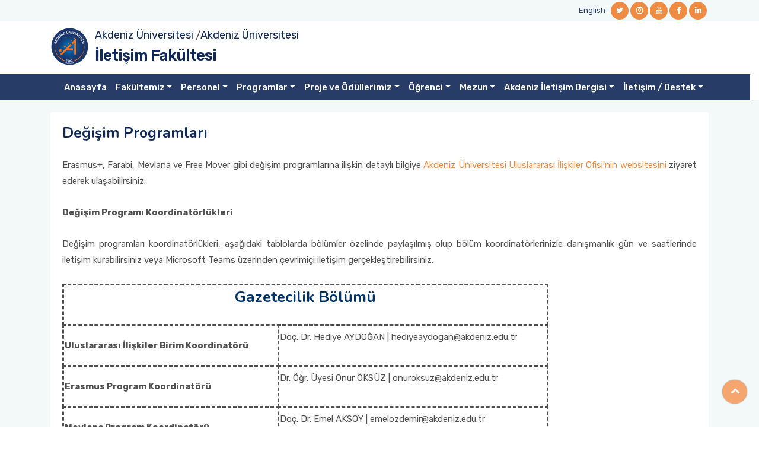

--- FILE ---
content_type: text/html; charset=utf-8
request_url: https://iletisim.akdeniz.edu.tr/tr/degisim_programlari-5926
body_size: 14388
content:


<!DOCTYPE html>
<html lang="tr">
<head>
    <meta charset="utf-8" />
    <meta name="viewport" content="width=device-width, initial-scale=1.0" />
    <title>De&#x11F;i&#x15F;im Programlar&#x131; - &#x130;leti&#x15F;im Fak&#xFC;ltesi</title>
    <!-- favicon -->
    <link rel="shortcut icon" type="image/x-icon" href="/assets/images/favicon.ico">
    <!-- Bootstrap v5.1.3 css -->
    <link rel="stylesheet" type="text/css" href="/assets/css/bootstrap.min.css">
 <!-- font-awesome css -->
    <link rel="stylesheet" type="text/css" href="/assets/css/font-awesome.min.css">
    <!-- owl.carousel css -->
    <link rel="stylesheet" type="text/css" href="/assets/css/owl.carousel.css">
    <link rel="stylesheet" href="/assets/css/owl.carousel.min.css">
    <link rel="stylesheet" href="/assets/css/owl.theme.default.min.css">
    <!-- flaticon css  -->
    <link rel="stylesheet" type="text/css" href="/assets/fonts/flaticon.css">
    <!-- mmenu css  -->
    <link rel="stylesheet" href="/assets/plugins/mmenu/mmenu-light.css">

    
        <link rel="stylesheet" href="/assets/plugins/lightbox/css/lightbox.css">

   
    <!-- style css -->
    <link rel="stylesheet" type="text/css" href="/assets/css/custom.css?v=1.2">
    <script src="/assets/js/jquery.min.js"></script>
</head>
<body class="sub-page">

    <!-- Header Start -->
    <div class="full-header">
        <!--Header Start-->
        <header class="header-wrapper">
            <!-- Topbar Area Start -->
            <div class="topbar">
    <div class="container">
        <div class="row y-middle">
            <div class="col-md-7 text-left">
                
            </div>
            <div class="col-md-5 text-right">
                <ul class="topbar-right">
                    <li>
                            <a href="/en">English</a>
                    </li>

                </ul>
                <ul class="header-social">
                            <li><a href="https://x.com/iletisimakdeniz"><i class="fa fa-twitter"></i></a></li>
                            <li><a href="https://www.instagram.com/akdeniz_iletisim/"><i class="fa fa-instagram"></i></a></li>
                            <li><a href="https://youtube.com/@akdeniziletisim2752"><i class="fa fa-youtube"></i></a></li>
                            <li><a href="https://www.facebook.com/akdeniziletisim"><i class="fa fa-facebook"></i></a></li>
                            <li><a href="https://www.linkedin.com/company/akdeniziletisim/"><i class="fa fa-linkedin"></i></a></li>

                </ul>
            </div>
        </div>
    </div>
</div>
            <!-- Topbar Area End -->
            <!-- Menu Start -->
            


<!-- Menu Start -->
<div class="menu">
    <div class="container">
        <div class="main-logo ">
            <div class="divimg"> <img src="/assets/images/logo-single.png" class="img-responsive"> </div>
            <div class="txtmain">
                <a target="_blank" href="https://www.akdeniz.edu.tr/">Akdeniz &#xDC;niversitesi</a>
/<a href='www,akdeniz.edu.tr'>Akdeniz Üniversitesi</a>                </div>
            <div class="txtdep">
                    <a href="/tr">&#x130;leti&#x15F;im Fak&#xFC;ltesi</a>
            </div>
           
        </div>
        
                
            
                
        
       

    </div>
        <div class="">
            <div class="row navbar-wrapper">
                <div class="container pos-rel">
                    <!--Mobile Menu-->
                    <div class="mobilemenu">
                        <a href="#mmenu"><span></span></a>

                        <nav id="mmenu" class="mmenu">
                            <ul>
                                        <li><a href="/tr" target="_self">Anasayfa</a></li>
                                        <li>
                                            <span>Fak&#xFC;ltemiz</span>
                                            <ul>
                                                        <li>
                                                            <span>Fak&#xFC;lte Tan&#x131;t&#x131;m&#x131;</span>
                                                            <ul>
                                                                        <li><a href="/tr/genel_bilgiler-5874" target="_self">Fak&#xFC;lte Tarih&#xE7;esi</a></li>
                                                                        <li><a href="/tr/misyon_vizyon_ve_degerlerimiz-13227" target="_self">Misyon, Vizyon ve De&#x11F;erlerimiz</a></li>
                                                                        <li><a href="/tr/fakulte_kalite_politikasi-16654" target="_self">Fak&#xFC;lte Kalite Politikas&#x131;</a></li>
                                                                        <li><a href="/tr/fakulte_tanitimi-5875" target="_self">Fak&#xFC;lte Tan&#x131;t&#x131;m Videosu</a></li>
                                                                        <li><a href="http://proje.akdeniz.edu.tr/sanaltur/tur/iletisim19/iletisim19.html" target="_self">Fak&#xFC;lte Sanal Tur</a></li>
                                                                        <li><a href="/tr/akdeniz_universitesi_iletisim_fakultesi_kurumsal_kimlik_kilavuzu-12587" target="_self">Kurumsal Kimlik K&#x131;lavuzu</a></li>
                                                                        <li><a href="/tr/akademik_dilekce_ornekleri-10738" target="_self">Akademik Dilek&#xE7;e &#xD6;rnekleri</a></li>
                                                                        <li><a href="/tr/organizasyon_ve_is_akis_semasi-13393" target="_self">Organizasyon ve &#x130;&#x15F; Ak&#x131;&#x15F; &#x15E;emas&#x131;</a></li>


                                                            </ul>
                                                        </li>
                                                        <li><a href="/tr/dekanlik-5881" target="_self">Fak&#xFC;lte Y&#xF6;netimi</a></li>
                                                        <li>
                                                            <span>Fak&#xFC;lte Kurullar&#x131;</span>
                                                            <ul>
                                                                        <li><a href="/tr/fakulte_yonetim_kurulu-13228" target="_self">Fak&#xFC;lte Y&#xF6;netim Kurulu</a></li>
                                                                        <li><a href="/tr/fakulte_kurulu-13229" target="_self">Fak&#xFC;lte Kurulu</a></li>


                                                            </ul>
                                                        </li>
                                                        <li><a href="/tr/bolum_baskanliklari-5894" target="_self">B&#xF6;l&#xFC;m Ba&#x15F;kanl&#x131;klar&#x131;</a></li>
                                                        <li>
                                                            <span>Komisyonlar ve Kurullar</span>
                                                            <ul>
                                                                        <li>
                                                                            <span>E&#x11F;itim-&#xD6;&#x11F;retim ile &#x130;lgili Komisyonlar</span>
                                                                            <ul>
                                                                                        <li><a href="/tr/egitim_ogretim_koordinasyon_kurulu_eokk-13230" target="_self" >E&#x11F;itim &#xD6;&#x11F;retim Koordinasyon Kurulu (E&#xD6;KK)</a></li>
                                                                                        <li><a href="/tr/olcme_ve_degerlendirme_komisyonu-16425" target="_self" >&#xD6;l&#xE7;me ve De&#x11F;erlendirme Komisyonu</a></li>
                                                                                        <li><a href="/tr/birim_izleme_ve_degerlendirme_komisyonu-15794" target="_self" >Birim &#x130;zleme ve De&#x11F;erlendirme Komisyonu</a></li>
                                                                                        <li><a href="/tr/yataydikey_gecis_komisyonlari-16476" target="_self" >Yatay-Dikey Ge&#xE7;i&#x15F; Komisyonlar&#x131;</a></li>
                                                                                        <li><a href="/tr/staj_komisyonu-16302" target="_self" >Staj Komisyonu</a></li>
                                                                                        <li><a href="/tr/yandalcift_anadal_komisyonu-15786" target="_self" >Yandal-&#xC7;ift Anadal Komisyonu</a></li>
                                                                                        <li><a href="/tr/mezun_komisyonu-7360" target="_self" > Mezun Komisyonu</a></li>
                                                                                        <li><a href="/tr/sosyal_kulturel_etkinlikler_komisyonu-7389" target="_self" >Sosyal K&#xFC;lt&#xFC;rel Etkinlikler Komisyonu</a></li>
                                                                                        <li><a href="/tr/burs_ve_sosyal_hizmetler_komisyonu-13233" target="_self" >Burs ve Sosyal Hizmetler Komisyonu</a></li>
                                                                                        <li><a href="/tr/degisim_programlari_koordinatorlugu-16305" target="_self" >De&#x11F;i&#x15F;im Programlar&#x131; Koordinat&#xF6;rl&#xFC;&#x11F;&#xFC;</a></li>
                                                                                        <li><a href="/tr/uzaktan_egitim_komisyonu-13231" target="_self" >Uzaktan E&#x11F;itim Komisyonu</a></li>
                                                                                        <li><a href="/tr/maddi_hata_komisyonu-7764" target="_self" >Maddi Hata Komisyonu </a></li>
                                                                                        <li><a href="/tr/yaz_okulu_esgudum_kurulu-7562" target="_self" >Yaz Okulu E&#x15F;g&#xFC;d&#xFC;m Kurulu</a></li>


                                                                            </ul>
                                                                        </li>
                                                                        <li>
                                                                            <span>Dan&#x131;&#x15F;ma Kurullar&#x131;</span>
                                                                            <ul>
                                                                                        <li><a href="/tr/fakulte_danisma_kurulu-7714" target="_self" >Fak&#xFC;lte Dan&#x131;&#x15F;ma Kurulu</a></li>
                                                                                        <li><a href="/tr/bolum_danisma_kurullari-7386" target="_self" >B&#xF6;l&#xFC;m Dan&#x131;&#x15F;ma Kurullar&#x131;</a></li>


                                                                            </ul>
                                                                        </li>
                                                                        <li><a href="/tr/kalite_komisyonu-7385" target="_self">Kalite Komisyonu</a></li>
                                                                        <li>
                                                                            <span>Ara&#x15F;t&#x131;rma Geli&#x15F;tirme (AGEK) Komisyonu</span>
                                                                            <ul>
                                                                                        <li><a href="/tr/arastirmagelistirme_komisyonu_agek_uyeleri-7358" target="_self" >AGEK &#xDC;yeleri</a></li>
                                                                                        <li><a href="/tr/agek_yillik_degerlendirme_raporlari-12229" target="_self" >AGEK Y&#x131;ll&#x131;k De&#x11F;erlendirme Raporlar&#x131;</a></li>
                                                                                        <li><a href="/tr/agek_etkinlikler-9830" target="_self" >AGEK Etkinlikler</a></li>
                                                                                        <li><a href="/tr/agek_duyurular-12230" target="_self" >AGEK Duyurular </a></li>


                                                                            </ul>
                                                                        </li>
                                                                        <li><a href="/tr/akademik_tesvik_komisyonu-16523" target="_self">Akademik Te&#x15F;vik Komisyonu</a></li>


                                                            </ul>
                                                        </li>
                                                        <li>
                                                            <span>Etkinliklerimiz</span>
                                                            <ul>
                                                                        <li>
                                                                            <span>Bilimsel Etkinlikler</span>
                                                                            <ul>
                                                                                        <li><a href="/tr/1__icms2014-7099" target="_self" >ICMS 2014</a></li>
                                                                                        <li><a href="/tr/2__ims2016-7100" target="_self" >IMS 2016</a></li>
                                                                                        <li><a href="/tr/3__ims_2018-7118" target="_self" >IMS 2018</a></li>
                                                                                        <li><a href="/tr/4__ims_2022-7119" target="_self" >IMS 2022</a></li>
                                                                                        <li><a href="/tr/5__ims_2024-12663" target="_self" >IMS 2024</a></li>


                                                                            </ul>
                                                                        </li>
                                                                        <li><a href="/tr/sosyal_etkinlikler-13238" target="_self">Sosyal Etkinlikler</a></li>
                                                                        <li><a href="/tr/ogrenci_oryantasyon_etkinlikleri-13239" target="_self">&#xD6;&#x11F;renci Oryantasyon Etkinlikleri</a></li>


                                                            </ul>
                                                        </li>
                                                        <li><a href="/tr/egitimlerimiz-14603" target="_self">E&#x11F;itimlerimiz</a></li>
                                                        <li><a href="/tr/medyada_akdeniz_iletisim-15987" target="_self">Medyada Akdeniz &#x130;leti&#x15F;im</a></li>

                                            </ul>
                                        </li>
                                        <li>
                                            <span>Personel</span>
                                            <ul>
                                                        <li>
                                                            <span>Akademik Personel</span>
                                                            <ul>
                                                                        <li><a href="/tr/halkla_iliskiler_ve_tanitim_bolumu_ogretim_elemanlari-6373" target="_self">Halkla &#x130;li&#x15F;kiler ve Tan&#x131;t&#x131;m B&#xF6;l&#xFC;m&#xFC;</a></li>
                                                                        <li><a href="/tr/gazetecilik_bolumu_ogretim_elemanlari-6370" target="_self">Gazetecilik B&#xF6;l&#xFC;m&#xFC;</a></li>
                                                                        <li><a href="/tr/radyo_televizyon_ve_sinema_bolumu_ogretim_elemanlari-6371" target="_self">Radyo Televizyon ve Sinema B&#xF6;l&#xFC;m&#xFC; </a></li>
                                                                        <li><a href="/tr/reklamcilik&#xA0;bolumu_ogretim_elemanlari-6375" target="_self">Reklamc&#x131;l&#x131;k B&#xF6;l&#xFC;m&#xFC;</a></li>
                                                                        <li><a href="/tr/yeni_medya_ve_iletisim_bolumu_ogretim_elemanlari-13008" target="_self">Yeni Medya ve &#x130;leti&#x15F;im B&#xF6;l&#xFC;m&#xFC;</a></li>


                                                            </ul>
                                                        </li>
                                                        <li><a href="/tr/idari_personel-5913" target="_self">&#x130;dari Personel</a></li>

                                            </ul>
                                        </li>
                                        <li>
                                            <span>Programlar</span>
                                            <ul>
                                                        <li>
                                                            <span>Lisans Programlar&#x131;</span>
                                                            <ul>
                                                                        <li><a href="/tr/halkla_iliskiler_ve_tanitim_bolumu-6372" target="_self">Halkla &#x130;li&#x15F;kiler ve Tan&#x131;t&#x131;m B&#xF6;l&#xFC;m&#xFC;</a></li>
                                                                        <li><a href="/tr/gazetecilik_bolumu-6363" target="_self">Gazetecilik B&#xF6;l&#xFC;m&#xFC;</a></li>
                                                                        <li><a href="/tr/radyo_televizyon_ve_sinema_bolumu-6369" target="_self">Radyo Televizyon ve Sinema B&#xF6;l&#xFC;m&#xFC; (Akredite Program)</a></li>
                                                                        <li><a href="/tr/reklamcilik_bolumu-6374" target="_self">Reklamc&#x131;l&#x131;k B&#xF6;l&#xFC;m&#xFC;</a></li>
                                                                        <li><a href="/tr/yeni_medya_ve_iletisim_bolumu-13009" target="_self">Yeni Medya ve &#x130;leti&#x15F;im B&#xF6;l&#xFC;m&#xFC;</a></li>


                                                            </ul>
                                                        </li>
                                                        <li><a href="/tr/lisansustu_programlari-5921" target="_self">Y&#xFC;ksek Lisans Programlar&#x131;</a></li>
                                                        <li><a href="/tr/doktora-14590" target="_self">Doktora Programlar&#x131;</a></li>

                                            </ul>
                                        </li>
                                        <li>
                                            <span>Proje ve &#xD6;d&#xFC;llerimiz</span>
                                            <ul>
                                                        <li>
                                                            <span>Projelerimiz</span>
                                                            <ul>
                                                                        <li><a href="/tr/yurutulmus_ve_yurutulmekte_olan_bilimsel_projeler-5880" target="_self">Bilimsel Projelerimiz</a></li>
                                                                        <li>
                                                                            <span>Erasmus&#x2B; Projelerimiz</span>
                                                                            <ul>
                                                                                        <li><a href="/tr/gegame_projesi-7122" target="_self" >GEGAME Projesi</a></li>


                                                                            </ul>
                                                                        </li>


                                                            </ul>
                                                        </li>
                                                        <li>
                                                            <span>&#xD6;d&#xFC;llerimiz</span>
                                                            <ul>
                                                                        <li><a href="/tr/oduller-7712" target="_self">&#xD6;&#x11F;rencilerimizin &#xD6;d&#xFC;lleri</a></li>


                                                            </ul>
                                                        </li>

                                            </ul>
                                        </li>
                                        <li>
                                            <span>&#xD6;&#x11F;renci</span>
                                            <ul>
                                                        <li><a href="/tr/akademik_takvim-13038" target="_blank">Akademik Takvim</a></li>
                                                        <li><a href="https://www.mevzuat.gov.tr/mevzuat?MevzuatNo=33792&amp;MevzuatTur=8&amp;MevzuatTertip=5" target="_self">&#xD6;n Lisans ve Lisans E&#x11F;itim-&#xD6;&#x11F;retim ve S&#x131;nav Y&#xF6;netmeli&#x11F;i</a></li>
                                                        <li><a href="/tr/dilekce_ornekleri-6308" target="_self">Dilek&#xE7;e &#xD6;rnekleri</a></li>
                                                        <li><a href="/tr/sinif_danismanliklari-7478" target="_self">S&#x131;n&#x131;f Dan&#x131;&#x15F;manl&#x131;klar&#x131;</a></li>
                                                        <li><a href="/tr/ogrenci_temsilcilikleri-5925" target="_self">&#xD6;&#x11F;renci Temsilcilikleri</a></li>
                                                        <li><a href="/tr/degisim_programlari-5926" target="_self">De&#x11F;i&#x15F;im Programlar&#x131;</a></li>
                                                        <li><a href="/tr/ogrenci_memnuniyet_anketi-13253" target="_self">&#xD6;&#x11F;renci Memnuniyet Anketi</a></li>
                                                        <li><a href="/tr/staj-5932" target="_self">Staj</a></li>
                                                        <li>
                                                            <span>TDK Projeleri </span>
                                                            <ul>
                                                                        <li><a href="/tr/toplumsal_duyarlilik_ve_katki_projeleri_-7211" target="_self">Toplumsal Duyarl&#x131;l&#x131;k ve Katk&#x131; (TDK) Projeleri</a></li>
                                                                        <li><a href="/tr/bolum_koordinatorleri-7210" target="_self">TDK Birim ve B&#xF6;l&#xFC;m Koordinat&#xF6;rleri</a></li>
                                                                        <li><a href="/tr/tdk_projelerinin_hedefleri-7212" target="_self">TDK Projelerinin Hedefleri</a></li>
                                                                        <li><a href="/tr/tdk_projelerinin_amaclari-7213" target="_self">TDK Projelerinin Ama&#xE7;lar&#x131;</a></li>
                                                                        <li><a href="/tr/tdk_projelerinin_ilkeleri-7214" target="_self">TDK Projelerinin &#x130;lkeleri</a></li>
                                                                        <li><a href="/tr/onerilen_proje_alanlari-7215" target="_self">TDK - &#xD6;nerilen Proje Alanlar&#x131;</a></li>
                                                                        <li><a href="/tr/tdk__isbirligi_yapilabilecek_kurumlar_-7216" target="_self">TDK Projeleri - &#x130;&#x15F;birli&#x11F;i Yap&#x131;labilecek Kurumlar </a></li>
                                                                        <li><a href="/tr/tdk__beklenen_sonuc_ve_katkilar-7217" target="_self">TDK Projeleri - Beklenen Sonu&#xE7; ve Katk&#x131;lar</a></li>
                                                                        <li><a href="/tr/tdk_proje_formu-7236" target="_self">TDK Proje Formu</a></li>
                                                                        <li><a href="/tr/gerceklestirilen_toplumsal_destek_projeleri_ve_gorselleri-7219" target="_self">Ger&#xE7;ekle&#x15F;tirilen TDK Projeleri ve G&#xF6;rselleri</a></li>


                                                            </ul>
                                                        </li>
                                                        <li>
                                                            <span>Kariyer Planlama</span>
                                                            <ul>
                                                                        <li><a href="/tr/a_u__kariyer_merkezi-13252" target="_self">A.&#xDC;. Kariyer Merkezi</a></li>
                                                                        <li><a href="/tr/yetenek_kapisi-7560" target="_self">Yetenek Kap&#x131;s&#x131;</a></li>


                                                            </ul>
                                                        </li>
                                                        <li><a href="/tr/akdeniz_iletisim_kutuphanesi-5877" target="_self">Akdeniz &#x130;leti&#x15F;im K&#xFC;t&#xFC;phanesi</a></li>
                                                        <li><a href="/tr/20252026_capyandal_basvurulari_surecleri-16602" target="_blank">Yandal Protokolleri</a></li>
                                                        <li><a href="/tr/yataydikey_gecis_sureci-13391" target="_self">Yatay-Dikey Ge&#xE7;i&#x15F; S&#xFC;reci</a></li>
                                                        <li><a href="/tr/sosyal_transkript_uygulamasi-16198" target="_self">Sosyal Transkript Uygulamas&#x131;</a></li>

                                            </ul>
                                        </li>
                                        <li>
                                            <span>Mezun</span>
                                            <ul>
                                                        <li><a href="/tr/mezun_bilgi_sistemi-13246" target="_self">Mezun Bilgi Sistemi</a></li>
                                                        <li><a href="/tr/mezun_takip_anketi-13247" target="_self">Mezun Takip Anketi</a></li>
                                                        <li><a href="/tr/mezun_adayi_bilgi_formu-13248" target="_self">Mezun Aday&#x131; Bilgi Formu</a></li>
                                                        <li>
                                                            <span>Mezunlar&#x131;m&#x131;z</span>
                                                            <ul>
                                                                        <li><a href="/tr/lisans_mezunlarimiz-13249" target="_self">Lisans Mezunlar&#x131;m&#x131;z</a></li>
                                                                        <li>
                                                                            <span>Lisans&#xFC;st&#xFC; Mezunlar&#x131;m&#x131;z</span>
                                                                            <ul>
                                                                                        <li><a href="/tr/gazetecilik_anabilim_dali_lisansustu_mezunlarimiz-14574" target="_self" >Gazetecilik ABD Mezunlar&#x131;m&#x131;z</a></li>
                                                                                        <li><a href="/tr/halkla_iliskiler_ve_tanitim_anabilim_dali_lisansustu_mezunlarimiz-14575" target="_self" >Halkla &#x130;li&#x15F;kiler ve Tan&#x131;t&#x131;m ABD Mezunlar&#x131;m&#x131;z</a></li>
                                                                                        <li><a href="/tr/iletisim_anabilim_dali_lisansustu_mezunlarimiz-14576" target="_self" >&#x130;leti&#x15F;im ABD Mezunlar&#x131;m&#x131;z</a></li>
                                                                                        <li><a href="/tr/radyo_tv_ve_sinema_anabilim_dali_lisansustu_mezunlarimiz-14577" target="_self" >Radyo, TV ve Sinema ABD Mezunlar&#x131;m&#x131;z</a></li>


                                                                            </ul>
                                                                        </li>


                                                            </ul>
                                                        </li>
                                                        <li><a href="/tr/mezunogrenci_bulusmalari-13250" target="_self">Mezun-&#xD6;&#x11F;renci Bulu&#x15F;malar&#x131;</a></li>

                                            </ul>
                                        </li>
                                        <li>
                                            <span>Akdeniz &#x130;leti&#x15F;im Dergisi</span>
                                            <ul>
                                                        <li><a href="https://dergipark.org.tr/tr/pub/akil" target="_self">Akdeniz &#xDC;niversitesi &#x130;leti&#x15F;im Fak&#xFC;ltesi Dergisi</a></li>
                                                        <li><a href="/tr/dergi_arsivi-5898" target="_self">Dergi Ar&#x15F;ivi</a></li>

                                            </ul>
                                        </li>
                                        <li>
                                            <span>&#x130;leti&#x15F;im / Destek</span>
                                            <ul>
                                                        <li><a href="/tr/iletisim_bilgileri-5934" target="_self">&#x130;leti&#x15F;im Bilgileri</a></li>
                                                        <li><a href="https://iletisim.akdeniz.edu.tr/tr/iletisimformu" target="_self">Talep, &#x15E;ikayet, &#xD6;neri Formu</a></li>
                                                        <li><a href="https://docs.google.com/forms/d/e/1FAIpQLScASohreEfveV6M8OyEXLacrkSz4ehr__ZwcTilopvWyeD2EQ/viewform?vc=0&amp;c=0&amp;w=1&amp;flr=0" target="_self">Akdeniz &#xDC;niversitesi Mezunlar&#x131; Anketi</a></li>
                                                        <li><a href="https://docs.google.com/forms/d/e/1FAIpQLSeff7zsoFZrLZEaSfmHe49bGiJa2UzfnuH7usvcZkSRKevJ-w/viewform?vc=0&amp;c=0&amp;w=1&amp;flr=0" target="_self">&#xD6;&#x11F;renci Memnuniyet Anketi</a></li>

                                            </ul>
                                        </li>
                            </ul>
                        </nav>
                    </div>
                    <!--END Mobile Menu-->



                    <nav class="navbar navbar-expand-lg navbar-dark main-nav ">
                        <div class="container-fluid">

                            <button class="navbar-toggler collapsed" type="button" data-toggle="collapse" data-target="#navbar-content">
                                <div class="hamburger-toggle">
                                    <div class="hamburger">
                                        <span></span>
                                        <span></span>
                                        <span></span>
                                    </div>
                                </div>
                            </button>
                            <div class="collapse navbar-collapse" id="navbar-content">
                                <ul class="navbar-nav mr-auto mb-2 mb-lg-0 navmain">
                                            <li class="nav-item">
                                                <a class="nav-link active" aria-current="page" href="/tr" target="_self">Anasayfa</a>
                                            </li>
                                            <li class="nav-item dropdown">
                                                <a class="nav-link dropdown-toggle" href="#" data-toggle="dropdown" aria-expanded="false">Fak&#xFC;ltemiz</a>
                                                <ul class="dropdown-menu shadow">
                                                            <li class="dropdown-submenu">
                                                                <a href="#" class="dropdown-item dropdown-toggle" data-toggle="dropdown" aria-haspopup="true" aria-expanded="false">Fak&#xFC;lte Tan&#x131;t&#x131;m&#x131;</a>
                                                                <ul class="dropdown-menu shadow">
                                                                            <li><a class="dropdown-item" href="/tr/genel_bilgiler-5874"  target="_self"> Fak&#xFC;lte Tarih&#xE7;esi</a></li>
                                                                            <li><a class="dropdown-item" href="/tr/misyon_vizyon_ve_degerlerimiz-13227"  target="_self"> Misyon, Vizyon ve De&#x11F;erlerimiz</a></li>
                                                                            <li><a class="dropdown-item" href="/tr/fakulte_kalite_politikasi-16654"  target="_self"> Fak&#xFC;lte Kalite Politikas&#x131;</a></li>
                                                                            <li><a class="dropdown-item" href="/tr/fakulte_tanitimi-5875"  target="_self"> Fak&#xFC;lte Tan&#x131;t&#x131;m Videosu</a></li>
                                                                            <li><a class="dropdown-item" href="http://proje.akdeniz.edu.tr/sanaltur/tur/iletisim19/iletisim19.html"  target="_self"> Fak&#xFC;lte Sanal Tur</a></li>
                                                                            <li><a class="dropdown-item" href="/tr/akdeniz_universitesi_iletisim_fakultesi_kurumsal_kimlik_kilavuzu-12587"  target="_self"> Kurumsal Kimlik K&#x131;lavuzu</a></li>
                                                                            <li><a class="dropdown-item" href="/tr/akademik_dilekce_ornekleri-10738"  target="_self"> Akademik Dilek&#xE7;e &#xD6;rnekleri</a></li>
                                                                            <li><a class="dropdown-item" href="/tr/organizasyon_ve_is_akis_semasi-13393"  target="_self"> Organizasyon ve &#x130;&#x15F; Ak&#x131;&#x15F; &#x15E;emas&#x131;</a></li>




                                                                </ul>
                                                            </li>
                                                            <li><a class="dropdown-item" href="/tr/dekanlik-5881" target="_self">Fak&#xFC;lte Y&#xF6;netimi</a></li>
                                                            <li class="dropdown-submenu">
                                                                <a href="#" class="dropdown-item dropdown-toggle" data-toggle="dropdown" aria-haspopup="true" aria-expanded="false">Fak&#xFC;lte Kurullar&#x131;</a>
                                                                <ul class="dropdown-menu shadow">
                                                                            <li><a class="dropdown-item" href="/tr/fakulte_yonetim_kurulu-13228"  target="_self"> Fak&#xFC;lte Y&#xF6;netim Kurulu</a></li>
                                                                            <li><a class="dropdown-item" href="/tr/fakulte_kurulu-13229"  target="_self"> Fak&#xFC;lte Kurulu</a></li>




                                                                </ul>
                                                            </li>
                                                            <li><a class="dropdown-item" href="/tr/bolum_baskanliklari-5894" target="_self">B&#xF6;l&#xFC;m Ba&#x15F;kanl&#x131;klar&#x131;</a></li>
                                                            <li class="dropdown-submenu">
                                                                <a href="#" class="dropdown-item dropdown-toggle" data-toggle="dropdown" aria-haspopup="true" aria-expanded="false">Komisyonlar ve Kurullar</a>
                                                                <ul class="dropdown-menu shadow">
                                                                            <li class="dropdown-submenu">
                                                                                <a href="#" class="dropdown-item dropdown-toggle" data-toggle="dropdown" aria-expanded="false">E&#x11F;itim-&#xD6;&#x11F;retim ile &#x130;lgili Komisyonlar</a>
                                                                                <ul class="dropdown-menu dropdown-submenu shadow">
                                                                                        <li><a class="dropdown-item" href="/tr/egitim_ogretim_koordinasyon_kurulu_eokk-13230" target="_self">E&#x11F;itim &#xD6;&#x11F;retim Koordinasyon Kurulu (E&#xD6;KK)</a></li>
                                                                                        <li><a class="dropdown-item" href="/tr/olcme_ve_degerlendirme_komisyonu-16425" target="_self">&#xD6;l&#xE7;me ve De&#x11F;erlendirme Komisyonu</a></li>
                                                                                        <li><a class="dropdown-item" href="/tr/birim_izleme_ve_degerlendirme_komisyonu-15794" target="_self">Birim &#x130;zleme ve De&#x11F;erlendirme Komisyonu</a></li>
                                                                                        <li><a class="dropdown-item" href="/tr/yataydikey_gecis_komisyonlari-16476" target="_self">Yatay-Dikey Ge&#xE7;i&#x15F; Komisyonlar&#x131;</a></li>
                                                                                        <li><a class="dropdown-item" href="/tr/staj_komisyonu-16302" target="_self">Staj Komisyonu</a></li>
                                                                                        <li><a class="dropdown-item" href="/tr/yandalcift_anadal_komisyonu-15786" target="_self">Yandal-&#xC7;ift Anadal Komisyonu</a></li>
                                                                                        <li><a class="dropdown-item" href="/tr/mezun_komisyonu-7360" target="_self"> Mezun Komisyonu</a></li>
                                                                                        <li><a class="dropdown-item" href="/tr/sosyal_kulturel_etkinlikler_komisyonu-7389" target="_self">Sosyal K&#xFC;lt&#xFC;rel Etkinlikler Komisyonu</a></li>
                                                                                        <li><a class="dropdown-item" href="/tr/burs_ve_sosyal_hizmetler_komisyonu-13233" target="_self">Burs ve Sosyal Hizmetler Komisyonu</a></li>
                                                                                        <li><a class="dropdown-item" href="/tr/degisim_programlari_koordinatorlugu-16305" target="_self">De&#x11F;i&#x15F;im Programlar&#x131; Koordinat&#xF6;rl&#xFC;&#x11F;&#xFC;</a></li>
                                                                                        <li><a class="dropdown-item" href="/tr/uzaktan_egitim_komisyonu-13231" target="_self">Uzaktan E&#x11F;itim Komisyonu</a></li>
                                                                                        <li><a class="dropdown-item" href="/tr/maddi_hata_komisyonu-7764" target="_self">Maddi Hata Komisyonu </a></li>
                                                                                        <li><a class="dropdown-item" href="/tr/yaz_okulu_esgudum_kurulu-7562" target="_self">Yaz Okulu E&#x15F;g&#xFC;d&#xFC;m Kurulu</a></li>
                                                                                </ul>
                                                                            </li>
                                                                            <li class="dropdown-submenu">
                                                                                <a href="#" class="dropdown-item dropdown-toggle" data-toggle="dropdown" aria-expanded="false">Dan&#x131;&#x15F;ma Kurullar&#x131;</a>
                                                                                <ul class="dropdown-menu dropdown-submenu shadow">
                                                                                        <li><a class="dropdown-item" href="/tr/fakulte_danisma_kurulu-7714" target="_self">Fak&#xFC;lte Dan&#x131;&#x15F;ma Kurulu</a></li>
                                                                                        <li><a class="dropdown-item" href="/tr/bolum_danisma_kurullari-7386" target="_self">B&#xF6;l&#xFC;m Dan&#x131;&#x15F;ma Kurullar&#x131;</a></li>
                                                                                </ul>
                                                                            </li>
                                                                            <li><a class="dropdown-item" href="/tr/kalite_komisyonu-7385"  target="_self"> Kalite Komisyonu</a></li>
                                                                            <li class="dropdown-submenu">
                                                                                <a href="#" class="dropdown-item dropdown-toggle" data-toggle="dropdown" aria-expanded="false">Ara&#x15F;t&#x131;rma Geli&#x15F;tirme (AGEK) Komisyonu</a>
                                                                                <ul class="dropdown-menu dropdown-submenu shadow">
                                                                                        <li><a class="dropdown-item" href="/tr/arastirmagelistirme_komisyonu_agek_uyeleri-7358" target="_self">AGEK &#xDC;yeleri</a></li>
                                                                                        <li><a class="dropdown-item" href="/tr/agek_yillik_degerlendirme_raporlari-12229" target="_self">AGEK Y&#x131;ll&#x131;k De&#x11F;erlendirme Raporlar&#x131;</a></li>
                                                                                        <li><a class="dropdown-item" href="/tr/agek_etkinlikler-9830" target="_self">AGEK Etkinlikler</a></li>
                                                                                        <li><a class="dropdown-item" href="/tr/agek_duyurular-12230" target="_self">AGEK Duyurular </a></li>
                                                                                </ul>
                                                                            </li>
                                                                            <li><a class="dropdown-item" href="/tr/akademik_tesvik_komisyonu-16523"  target="_self"> Akademik Te&#x15F;vik Komisyonu</a></li>




                                                                </ul>
                                                            </li>
                                                            <li class="dropdown-submenu">
                                                                <a href="#" class="dropdown-item dropdown-toggle" data-toggle="dropdown" aria-haspopup="true" aria-expanded="false">Etkinliklerimiz</a>
                                                                <ul class="dropdown-menu shadow">
                                                                            <li class="dropdown-submenu">
                                                                                <a href="#" class="dropdown-item dropdown-toggle" data-toggle="dropdown" aria-expanded="false">Bilimsel Etkinlikler</a>
                                                                                <ul class="dropdown-menu dropdown-submenu shadow">
                                                                                        <li><a class="dropdown-item" href="/tr/1__icms2014-7099" target="_self">ICMS 2014</a></li>
                                                                                        <li><a class="dropdown-item" href="/tr/2__ims2016-7100" target="_self">IMS 2016</a></li>
                                                                                        <li><a class="dropdown-item" href="/tr/3__ims_2018-7118" target="_self">IMS 2018</a></li>
                                                                                        <li><a class="dropdown-item" href="/tr/4__ims_2022-7119" target="_self">IMS 2022</a></li>
                                                                                        <li><a class="dropdown-item" href="/tr/5__ims_2024-12663" target="_self">IMS 2024</a></li>
                                                                                </ul>
                                                                            </li>
                                                                            <li><a class="dropdown-item" href="/tr/sosyal_etkinlikler-13238"  target="_self"> Sosyal Etkinlikler</a></li>
                                                                            <li><a class="dropdown-item" href="/tr/ogrenci_oryantasyon_etkinlikleri-13239"  target="_self"> &#xD6;&#x11F;renci Oryantasyon Etkinlikleri</a></li>




                                                                </ul>
                                                            </li>
                                                            <li><a class="dropdown-item" href="/tr/egitimlerimiz-14603" target="_self">E&#x11F;itimlerimiz</a></li>
                                                            <li><a class="dropdown-item" href="/tr/medyada_akdeniz_iletisim-15987" target="_self">Medyada Akdeniz &#x130;leti&#x15F;im</a></li>
                                                </ul>
                                            </li>
                                            <li class="nav-item dropdown">
                                                <a class="nav-link dropdown-toggle" href="#" data-toggle="dropdown" aria-expanded="false">Personel</a>
                                                <ul class="dropdown-menu shadow">
                                                            <li class="dropdown-submenu">
                                                                <a href="#" class="dropdown-item dropdown-toggle" data-toggle="dropdown" aria-haspopup="true" aria-expanded="false">Akademik Personel</a>
                                                                <ul class="dropdown-menu shadow">
                                                                            <li><a class="dropdown-item" href="/tr/halkla_iliskiler_ve_tanitim_bolumu_ogretim_elemanlari-6373"  target="_self"> Halkla &#x130;li&#x15F;kiler ve Tan&#x131;t&#x131;m B&#xF6;l&#xFC;m&#xFC;</a></li>
                                                                            <li><a class="dropdown-item" href="/tr/gazetecilik_bolumu_ogretim_elemanlari-6370"  target="_self"> Gazetecilik B&#xF6;l&#xFC;m&#xFC;</a></li>
                                                                            <li><a class="dropdown-item" href="/tr/radyo_televizyon_ve_sinema_bolumu_ogretim_elemanlari-6371"  target="_self"> Radyo Televizyon ve Sinema B&#xF6;l&#xFC;m&#xFC; </a></li>
                                                                            <li><a class="dropdown-item" href="/tr/reklamcilik&#xA0;bolumu_ogretim_elemanlari-6375"  target="_self"> Reklamc&#x131;l&#x131;k B&#xF6;l&#xFC;m&#xFC;</a></li>
                                                                            <li><a class="dropdown-item" href="/tr/yeni_medya_ve_iletisim_bolumu_ogretim_elemanlari-13008"  target="_self"> Yeni Medya ve &#x130;leti&#x15F;im B&#xF6;l&#xFC;m&#xFC;</a></li>




                                                                </ul>
                                                            </li>
                                                            <li><a class="dropdown-item" href="/tr/idari_personel-5913" target="_self">&#x130;dari Personel</a></li>
                                                </ul>
                                            </li>
                                            <li class="nav-item dropdown">
                                                <a class="nav-link dropdown-toggle" href="#" data-toggle="dropdown" aria-expanded="false">Programlar</a>
                                                <ul class="dropdown-menu shadow">
                                                            <li class="dropdown-submenu">
                                                                <a href="#" class="dropdown-item dropdown-toggle" data-toggle="dropdown" aria-haspopup="true" aria-expanded="false">Lisans Programlar&#x131;</a>
                                                                <ul class="dropdown-menu shadow">
                                                                            <li><a class="dropdown-item" href="/tr/halkla_iliskiler_ve_tanitim_bolumu-6372"  target="_self"> Halkla &#x130;li&#x15F;kiler ve Tan&#x131;t&#x131;m B&#xF6;l&#xFC;m&#xFC;</a></li>
                                                                            <li><a class="dropdown-item" href="/tr/gazetecilik_bolumu-6363"  target="_self"> Gazetecilik B&#xF6;l&#xFC;m&#xFC;</a></li>
                                                                            <li><a class="dropdown-item" href="/tr/radyo_televizyon_ve_sinema_bolumu-6369"  target="_self"> Radyo Televizyon ve Sinema B&#xF6;l&#xFC;m&#xFC; (Akredite Program)</a></li>
                                                                            <li><a class="dropdown-item" href="/tr/reklamcilik_bolumu-6374"  target="_self"> Reklamc&#x131;l&#x131;k B&#xF6;l&#xFC;m&#xFC;</a></li>
                                                                            <li><a class="dropdown-item" href="/tr/yeni_medya_ve_iletisim_bolumu-13009"  target="_self"> Yeni Medya ve &#x130;leti&#x15F;im B&#xF6;l&#xFC;m&#xFC;</a></li>




                                                                </ul>
                                                            </li>
                                                            <li><a class="dropdown-item" href="/tr/lisansustu_programlari-5921" target="_self">Y&#xFC;ksek Lisans Programlar&#x131;</a></li>
                                                            <li><a class="dropdown-item" href="/tr/doktora-14590" target="_self">Doktora Programlar&#x131;</a></li>
                                                </ul>
                                            </li>
                                            <li class="nav-item dropdown">
                                                <a class="nav-link dropdown-toggle" href="#" data-toggle="dropdown" aria-expanded="false">Proje ve &#xD6;d&#xFC;llerimiz</a>
                                                <ul class="dropdown-menu shadow">
                                                            <li class="dropdown-submenu">
                                                                <a href="#" class="dropdown-item dropdown-toggle" data-toggle="dropdown" aria-haspopup="true" aria-expanded="false">Projelerimiz</a>
                                                                <ul class="dropdown-menu shadow">
                                                                            <li><a class="dropdown-item" href="/tr/yurutulmus_ve_yurutulmekte_olan_bilimsel_projeler-5880"  target="_self"> Bilimsel Projelerimiz</a></li>
                                                                            <li class="dropdown-submenu">
                                                                                <a href="#" class="dropdown-item dropdown-toggle" data-toggle="dropdown" aria-expanded="false">Erasmus&#x2B; Projelerimiz</a>
                                                                                <ul class="dropdown-menu dropdown-submenu shadow">
                                                                                        <li><a class="dropdown-item" href="/tr/gegame_projesi-7122" target="_self">GEGAME Projesi</a></li>
                                                                                </ul>
                                                                            </li>




                                                                </ul>
                                                            </li>
                                                            <li class="dropdown-submenu">
                                                                <a href="#" class="dropdown-item dropdown-toggle" data-toggle="dropdown" aria-haspopup="true" aria-expanded="false">&#xD6;d&#xFC;llerimiz</a>
                                                                <ul class="dropdown-menu shadow">
                                                                            <li><a class="dropdown-item" href="/tr/oduller-7712"  target="_self"> &#xD6;&#x11F;rencilerimizin &#xD6;d&#xFC;lleri</a></li>




                                                                </ul>
                                                            </li>
                                                </ul>
                                            </li>
                                            <li class="nav-item dropdown">
                                                <a class="nav-link dropdown-toggle" href="#" data-toggle="dropdown" aria-expanded="false">&#xD6;&#x11F;renci</a>
                                                <ul class="dropdown-menu shadow">
                                                            <li><a class="dropdown-item" href="/tr/akademik_takvim-13038" target="_blank">Akademik Takvim</a></li>
                                                            <li><a class="dropdown-item" href="https://www.mevzuat.gov.tr/mevzuat?MevzuatNo=33792&amp;MevzuatTur=8&amp;MevzuatTertip=5" target="_self">&#xD6;n Lisans ve Lisans E&#x11F;itim-&#xD6;&#x11F;retim ve S&#x131;nav Y&#xF6;netmeli&#x11F;i</a></li>
                                                            <li><a class="dropdown-item" href="/tr/dilekce_ornekleri-6308" target="_self">Dilek&#xE7;e &#xD6;rnekleri</a></li>
                                                            <li><a class="dropdown-item" href="/tr/sinif_danismanliklari-7478" target="_self">S&#x131;n&#x131;f Dan&#x131;&#x15F;manl&#x131;klar&#x131;</a></li>
                                                            <li><a class="dropdown-item" href="/tr/ogrenci_temsilcilikleri-5925" target="_self">&#xD6;&#x11F;renci Temsilcilikleri</a></li>
                                                            <li><a class="dropdown-item" href="/tr/degisim_programlari-5926" target="_self">De&#x11F;i&#x15F;im Programlar&#x131;</a></li>
                                                            <li><a class="dropdown-item" href="/tr/ogrenci_memnuniyet_anketi-13253" target="_self">&#xD6;&#x11F;renci Memnuniyet Anketi</a></li>
                                                            <li><a class="dropdown-item" href="/tr/staj-5932" target="_self">Staj</a></li>
                                                            <li class="dropdown-submenu">
                                                                <a href="#" class="dropdown-item dropdown-toggle" data-toggle="dropdown" aria-haspopup="true" aria-expanded="false">TDK Projeleri </a>
                                                                <ul class="dropdown-menu shadow">
                                                                            <li><a class="dropdown-item" href="/tr/toplumsal_duyarlilik_ve_katki_projeleri_-7211"  target="_self"> Toplumsal Duyarl&#x131;l&#x131;k ve Katk&#x131; (TDK) Projeleri</a></li>
                                                                            <li><a class="dropdown-item" href="/tr/bolum_koordinatorleri-7210"  target="_self"> TDK Birim ve B&#xF6;l&#xFC;m Koordinat&#xF6;rleri</a></li>
                                                                            <li><a class="dropdown-item" href="/tr/tdk_projelerinin_hedefleri-7212"  target="_self"> TDK Projelerinin Hedefleri</a></li>
                                                                            <li><a class="dropdown-item" href="/tr/tdk_projelerinin_amaclari-7213"  target="_self"> TDK Projelerinin Ama&#xE7;lar&#x131;</a></li>
                                                                            <li><a class="dropdown-item" href="/tr/tdk_projelerinin_ilkeleri-7214"  target="_self"> TDK Projelerinin &#x130;lkeleri</a></li>
                                                                            <li><a class="dropdown-item" href="/tr/onerilen_proje_alanlari-7215"  target="_self"> TDK - &#xD6;nerilen Proje Alanlar&#x131;</a></li>
                                                                            <li><a class="dropdown-item" href="/tr/tdk__isbirligi_yapilabilecek_kurumlar_-7216"  target="_self"> TDK Projeleri - &#x130;&#x15F;birli&#x11F;i Yap&#x131;labilecek Kurumlar </a></li>
                                                                            <li><a class="dropdown-item" href="/tr/tdk__beklenen_sonuc_ve_katkilar-7217"  target="_self"> TDK Projeleri - Beklenen Sonu&#xE7; ve Katk&#x131;lar</a></li>
                                                                            <li><a class="dropdown-item" href="/tr/tdk_proje_formu-7236"  target="_self"> TDK Proje Formu</a></li>
                                                                            <li><a class="dropdown-item" href="/tr/gerceklestirilen_toplumsal_destek_projeleri_ve_gorselleri-7219"  target="_self"> Ger&#xE7;ekle&#x15F;tirilen TDK Projeleri ve G&#xF6;rselleri</a></li>




                                                                </ul>
                                                            </li>
                                                            <li class="dropdown-submenu">
                                                                <a href="#" class="dropdown-item dropdown-toggle" data-toggle="dropdown" aria-haspopup="true" aria-expanded="false">Kariyer Planlama</a>
                                                                <ul class="dropdown-menu shadow">
                                                                            <li><a class="dropdown-item" href="/tr/a_u__kariyer_merkezi-13252"  target="_self"> A.&#xDC;. Kariyer Merkezi</a></li>
                                                                            <li><a class="dropdown-item" href="/tr/yetenek_kapisi-7560"  target="_self"> Yetenek Kap&#x131;s&#x131;</a></li>




                                                                </ul>
                                                            </li>
                                                            <li><a class="dropdown-item" href="/tr/akdeniz_iletisim_kutuphanesi-5877" target="_self">Akdeniz &#x130;leti&#x15F;im K&#xFC;t&#xFC;phanesi</a></li>
                                                            <li><a class="dropdown-item" href="/tr/20252026_capyandal_basvurulari_surecleri-16602" target="_blank">Yandal Protokolleri</a></li>
                                                            <li><a class="dropdown-item" href="/tr/yataydikey_gecis_sureci-13391" target="_self">Yatay-Dikey Ge&#xE7;i&#x15F; S&#xFC;reci</a></li>
                                                            <li><a class="dropdown-item" href="/tr/sosyal_transkript_uygulamasi-16198" target="_self">Sosyal Transkript Uygulamas&#x131;</a></li>
                                                </ul>
                                            </li>
                                            <li class="nav-item dropdown">
                                                <a class="nav-link dropdown-toggle" href="#" data-toggle="dropdown" aria-expanded="false">Mezun</a>
                                                <ul class="dropdown-menu shadow">
                                                            <li><a class="dropdown-item" href="/tr/mezun_bilgi_sistemi-13246" target="_self">Mezun Bilgi Sistemi</a></li>
                                                            <li><a class="dropdown-item" href="/tr/mezun_takip_anketi-13247" target="_self">Mezun Takip Anketi</a></li>
                                                            <li><a class="dropdown-item" href="/tr/mezun_adayi_bilgi_formu-13248" target="_self">Mezun Aday&#x131; Bilgi Formu</a></li>
                                                            <li class="dropdown-submenu">
                                                                <a href="#" class="dropdown-item dropdown-toggle" data-toggle="dropdown" aria-haspopup="true" aria-expanded="false">Mezunlar&#x131;m&#x131;z</a>
                                                                <ul class="dropdown-menu shadow">
                                                                            <li><a class="dropdown-item" href="/tr/lisans_mezunlarimiz-13249"  target="_self"> Lisans Mezunlar&#x131;m&#x131;z</a></li>
                                                                            <li class="dropdown-submenu">
                                                                                <a href="#" class="dropdown-item dropdown-toggle" data-toggle="dropdown" aria-expanded="false">Lisans&#xFC;st&#xFC; Mezunlar&#x131;m&#x131;z</a>
                                                                                <ul class="dropdown-menu dropdown-submenu shadow">
                                                                                        <li><a class="dropdown-item" href="/tr/gazetecilik_anabilim_dali_lisansustu_mezunlarimiz-14574" target="_self">Gazetecilik ABD Mezunlar&#x131;m&#x131;z</a></li>
                                                                                        <li><a class="dropdown-item" href="/tr/halkla_iliskiler_ve_tanitim_anabilim_dali_lisansustu_mezunlarimiz-14575" target="_self">Halkla &#x130;li&#x15F;kiler ve Tan&#x131;t&#x131;m ABD Mezunlar&#x131;m&#x131;z</a></li>
                                                                                        <li><a class="dropdown-item" href="/tr/iletisim_anabilim_dali_lisansustu_mezunlarimiz-14576" target="_self">&#x130;leti&#x15F;im ABD Mezunlar&#x131;m&#x131;z</a></li>
                                                                                        <li><a class="dropdown-item" href="/tr/radyo_tv_ve_sinema_anabilim_dali_lisansustu_mezunlarimiz-14577" target="_self">Radyo, TV ve Sinema ABD Mezunlar&#x131;m&#x131;z</a></li>
                                                                                </ul>
                                                                            </li>




                                                                </ul>
                                                            </li>
                                                            <li><a class="dropdown-item" href="/tr/mezunogrenci_bulusmalari-13250" target="_self">Mezun-&#xD6;&#x11F;renci Bulu&#x15F;malar&#x131;</a></li>
                                                </ul>
                                            </li>
                                            <li class="nav-item dropdown">
                                                <a class="nav-link dropdown-toggle" href="#" data-toggle="dropdown" aria-expanded="false">Akdeniz &#x130;leti&#x15F;im Dergisi</a>
                                                <ul class="dropdown-menu shadow">
                                                            <li><a class="dropdown-item" href="https://dergipark.org.tr/tr/pub/akil" target="_self">Akdeniz &#xDC;niversitesi &#x130;leti&#x15F;im Fak&#xFC;ltesi Dergisi</a></li>
                                                            <li><a class="dropdown-item" href="/tr/dergi_arsivi-5898" target="_self">Dergi Ar&#x15F;ivi</a></li>
                                                </ul>
                                            </li>
                                            <li class="nav-item dropdown">
                                                <a class="nav-link dropdown-toggle" href="#" data-toggle="dropdown" aria-expanded="false">&#x130;leti&#x15F;im / Destek</a>
                                                <ul class="dropdown-menu shadow">
                                                            <li><a class="dropdown-item" href="/tr/iletisim_bilgileri-5934" target="_self">&#x130;leti&#x15F;im Bilgileri</a></li>
                                                            <li><a class="dropdown-item" href="https://iletisim.akdeniz.edu.tr/tr/iletisimformu" target="_self">Talep, &#x15E;ikayet, &#xD6;neri Formu</a></li>
                                                            <li><a class="dropdown-item" href="https://docs.google.com/forms/d/e/1FAIpQLScASohreEfveV6M8OyEXLacrkSz4ehr__ZwcTilopvWyeD2EQ/viewform?vc=0&amp;c=0&amp;w=1&amp;flr=0" target="_self">Akdeniz &#xDC;niversitesi Mezunlar&#x131; Anketi</a></li>
                                                            <li><a class="dropdown-item" href="https://docs.google.com/forms/d/e/1FAIpQLSeff7zsoFZrLZEaSfmHe49bGiJa2UzfnuH7usvcZkSRKevJ-w/viewform?vc=0&amp;c=0&amp;w=1&amp;flr=0" target="_self">&#xD6;&#x11F;renci Memnuniyet Anketi</a></li>
                                                </ul>
                                            </li>


                                </ul>

                            </div>
                        </div>
                    </nav>
                </div><!-- container //  -->
            </div>
            
            
        </div>
</div>
<!-- Menu End -->
            <!-- Menu End -->
        </header>
        <!--Header End-->
    </div>
    <!-- Header End -->
    <div class="main-content gray-bg">
        <div class="container">

            

<article class="white-bg">
    <h1 class="page-title">De&#x11F;i&#x15F;im Programlar&#x131;</h1>
    <div class="article-text">
       
<p>Erasmus+, Farabi, Mevlana ve Free Mover gibi değişim programlarına ilişkin detaylı bilgiye <a title="Akdeniz &Uuml;niversitesi Uluslararası İlişkiler Ofisi'nin websitesini " href="https://uio.akdeniz.edu.tr/tr">Akdeniz &Uuml;niversitesi Uluslararası İlişkiler Ofisi'nin websitesini</a> ziyaret ederek ulaşabilirsiniz.</p>
<p><strong>Değişim Programı Koordinat&ouml;rl&uuml;kleri</strong></p>
<p>Değişim programları koordinat&ouml;rl&uuml;kleri, aşağıdaki tablolarda b&ouml;l&uuml;mler &ouml;zelinde paylaşılmış olup b&ouml;l&uuml;m koordinat&ouml;rlerinizle danışmanlık g&uuml;n ve saatlerinde iletişim kurabilirsiniz veya Microsoft Teams &uuml;zerinden &ccedil;evrimi&ccedil;i iletişim ger&ccedil;ekleştirebilirsiniz.</p>
<table style="height: 467px; width: 76.6953%; border-collapse: collapse;" border="0">
<tbody>
<tr style="height: 17px;">
<td style="width: 111.853%; height: 17px; border-style: dashed;" colspan="2">
<h3 style="text-align: center;"><span style="color: #003366;"><strong>Gazetecilik B&ouml;l&uuml;m&uuml;</strong></span></h3>
</td>
</tr>
<tr style="height: 63px;">
<td style="width: 44.4976%; height: 63px; border-style: dashed;"><strong>Uluslararası İlişkiler Birim Koordinat&ouml;r&uuml;</strong></td>
<td style="width: 67.3553%; height: 63px; border-style: dashed;">
<p>Do&ccedil;. Dr. Hediye AYDOĞAN | hediyeaydogan@akdeniz.edu.tr</p>
</td>
</tr>
<tr style="height: 63px;">
<td style="width: 44.4976%; height: 63px; border-style: dashed;"><strong>Erasmus Program Koordinat&ouml;r&uuml;</strong></td>
<td style="width: 67.3553%; height: 63px; border-style: dashed;">
<p>Dr. &Ouml;ğr. &Uuml;yesi Onur &Ouml;KS&Uuml;Z |&nbsp;onuroksuz@akdeniz.edu.tr</p>
</td>
</tr>
<tr style="height: 63px;">
<td style="width: 44.4976%; height: 63px; border-style: dashed;"><strong>Mevlana Program Koordinat&ouml;r&uuml;</strong></td>
<td style="width: 67.3553%; height: 63px; border-style: dashed;">
<p>Do&ccedil;. Dr. Emel AKSOY | emelozdemir@akdeniz.edu.tr</p>
</td>
</tr>
<tr style="height: 17px;">
<td style="width: 44.4976%; height: 17px; border-style: dashed;"><strong>Farabi Program Koordinat&ouml;r&uuml;</strong></td>
<td style="width: 67.3553%; height: 17px; border-style: dashed;">
<p>Dr. &Ouml;ğr. &Uuml;yesi Onur &Ouml;KS&Uuml;Z | onuroksuz@akdeniz.edu.tr</p>
</td>
</tr>
<tr style="height: 17px;">
<td style="width: 44.4976%; height: 17px; border-style: dashed;"><strong>Free Mover Sorumlusu</strong></td>
<td style="width: 67.3553%; height: 17px; border-style: dashed;">
<p>&Ouml;ğr. G&ouml;r. Emrah Onur KARATAŞ | e.onurkaratas@gmail.com</p>
</td>
</tr>
<tr style="height: 17px;">
<td style="width: 44.4976%; height: 17px; border-style: dashed;"><strong>Bologna Program Koordinat&ouml;r&uuml;</strong></td>
<td style="width: 67.3553%; height: 17px; border-style: dashed;">
<p>Dr. &Ouml;ğr. &Uuml;yesi Onur &Ouml;KS&Uuml;Z | onuroksuz@akdeniz.edu.tr</p>
</td>
</tr>
</tbody>
</table>
<p>&nbsp;</p>
<hr />
<table style="height: 498px; width: 77.3367%; border-collapse: collapse;" border="0">
<tbody>
<tr style="height: 17px;">
<td style="width: 111.853%; height: 17px; border-style: dashed;" colspan="2">
<h3 style="text-align: center;"><span style="color: #003366;"><strong>Radyo-Televizyon ve Sinema B&ouml;l&uuml;m&uuml;</strong></span></h3>
</td>
</tr>
<tr style="height: 63px;">
<td style="width: 44.0253%; height: 63px; border-style: dashed;"><strong>Uluslararası İlişkiler Birim Koordinat&ouml;r&uuml;</strong></td>
<td style="width: 67.8276%; height: 63px; border-style: dashed;">
<p>Do&ccedil;. Dr. Hediye AYDOĞAN | hediyeaydogan@akdeniz.edu.tr</p>
</td>
</tr>
<tr style="height: 63px;">
<td style="width: 44.0253%; height: 63px; border-style: dashed;"><strong>Erasmus Program Koordinat&ouml;r&uuml;</strong></td>
<td style="width: 67.8276%; height: 63px; border-style: dashed;">
<p>Prof. Dr. Tugay ARAT |&nbsp;tarat@akdeniz.edu.tr</p>
</td>
</tr>
<tr style="height: 63px;">
<td style="width: 44.0253%; height: 63px; border-style: dashed;"><strong>Mevlana Program Koordinat&ouml;r&uuml;</strong></td>
<td style="width: 67.8276%; height: 63px; border-style: dashed;">
<p>Do&ccedil;. Dr. G&uuml;l YAŞART&Uuml;RK |&nbsp;gulyasarturk@akdeniz.edu.tr</p>
</td>
</tr>
<tr style="height: 17px;">
<td style="width: 44.0253%; height: 17px; border-style: dashed;"><strong>Farabi Program Koordinat&ouml;r&uuml;</strong></td>
<td style="width: 67.8276%; height: 17px; border-style: dashed;">
<p>Do&ccedil;. Dr. Sibel KARADUMAN |&nbsp;sibelkaraduman@akdeniz.edu.tr</p>
</td>
</tr>
<tr style="height: 17px;">
<td style="width: 44.0253%; height: 17px; border-style: dashed;"><strong>Free Mover Sorumlusu</strong></td>
<td style="width: 67.8276%; height: 17px; border-style: dashed;">
<p>Do&ccedil;. Dr. G&uuml;l YAŞART&Uuml;RK |&nbsp;gulyasarturk@akdeniz.edu.tr</p>
</td>
</tr>
<tr style="height: 17px;">
<td style="width: 44.0253%; height: 17px; border-style: dashed;"><strong>Bologna Program Koordinat&ouml;r&uuml;</strong></td>
<td style="width: 67.8276%; height: 17px; border-style: dashed;">
<p>Do&ccedil;. Dr. Sibel KARADUMAN |&nbsp;sibelkaraduman@akdeniz.edu.tr</p>
</td>
</tr>
</tbody>
</table>
<hr />
<table style="height: 498px; width: 77.3367%; border-collapse: collapse;" border="0">
<tbody>
<tr style="height: 17px;">
<td style="width: 111.853%; height: 17px; border-style: dashed;" colspan="2">
<h3 style="text-align: center;"><span style="color: #003366;"><strong>Halkla İlişkiler ve Tanıtım B&ouml;l&uuml;m&uuml;</strong></span></h3>
</td>
</tr>
<tr style="height: 63px;">
<td style="width: 44.4976%; height: 63px; border-style: dashed;"><strong>Uluslararası İlişkiler Birim Koordinat&ouml;r&uuml;</strong></td>
<td style="width: 67.3553%; height: 63px; border-style: dashed;">
<p>Do&ccedil;. Dr. Hediye AYDOĞAN | hediyeaydogan@akdeniz.edu.tr</p>
</td>
</tr>
<tr style="height: 63px;">
<td style="width: 44.4976%; height: 63px; border-style: dashed;"><strong>Erasmus Program Koordinat&ouml;r&uuml;</strong></td>
<td style="width: 67.3553%; height: 63px; border-style: dashed;">
<p>Do&ccedil;. Dr. Zuhal G&Ouml;K DEMİR | zuhalgokdemir@akdeniz.edu.tr</p>
</td>
</tr>
<tr style="height: 63px;">
<td style="width: 44.4976%; height: 63px; border-style: dashed;"><strong>Mevlana Program Koordinat&ouml;r&uuml;</strong></td>
<td style="width: 67.3553%; height: 63px; border-style: dashed;">
<p>Prof. Dr. Se&ccedil;il DEREN VAN HET HOF | sderen@akdeniz.edu.tr</p>
</td>
</tr>
<tr style="height: 17px;">
<td style="width: 44.4976%; height: 17px; border-style: dashed;"><strong>Farabi Program Koordinat&ouml;r&uuml;</strong></td>
<td style="width: 67.3553%; height: 17px; border-style: dashed;">
<p>Prof. Dr. Se&ccedil;il DEREN VAN HET HOF | sderen@akdeniz.edu.tr</p>
</td>
</tr>
<tr style="height: 17px;">
<td style="width: 44.4976%; height: 17px; border-style: dashed;"><strong>Free Mover Sorumlusu</strong></td>
<td style="width: 67.3553%; height: 17px; border-style: dashed;">
<p>Prof. Dr. Se&ccedil;il DEREN VAN HET HOF | sderen@akdeniz.edu.tr</p>
</td>
</tr>
<tr style="height: 17px;">
<td style="width: 44.4976%; height: 17px; border-style: dashed;"><strong>Bologna Program Koordinat&ouml;r&uuml;</strong></td>
<td style="width: 67.3553%; height: 17px; border-style: dashed;">
<p>Prof. Dr. Se&ccedil;il DEREN VAN HET HOF | sderen@akdeniz.edu.tr</p>
</td>
</tr>
</tbody>
</table>
<hr />
<table style="height: 497px; width: 78.9169%; border-collapse: collapse;" border="0">
<tbody>
<tr style="height: 17px;">
<td style="width: 111.853%; height: 17px; border-style: dashed;" colspan="2">
<h3 style="text-align: center;"><span style="color: #003366;"><strong>Reklamcılık B&ouml;l&uuml;m&uuml;</strong></span></h3>
</td>
</tr>
<tr style="height: 63px;">
<td style="width: 44.4976%; height: 63px; border-style: dashed;"><strong>Uluslararası İlişkiler Birim Koordinat&ouml;r&uuml;</strong></td>
<td style="width: 67.3553%; height: 63px; border-style: dashed;">
<p>Do&ccedil;. Dr. Hediye AYDOĞAN | hediyeaydogan@akdeniz.edu.tr</p>
</td>
</tr>
<tr style="height: 63px;">
<td style="width: 44.4976%; height: 63px; border-style: dashed;"><strong>Erasmus Program Koordinat&ouml;r&uuml;</strong></td>
<td style="width: 67.3553%; height: 63px; border-style: dashed;">
<p>Prof. Dr. Merih TAŞKAYA |&nbsp;merihtaskaya@gmail.com</p>
</td>
</tr>
<tr style="height: 63px;">
<td style="width: 44.4976%; height: 63px; border-style: dashed;"><strong>Mevlana Program Koordinat&ouml;r&uuml;</strong></td>
<td style="width: 67.3553%; height: 63px; border-style: dashed;">
<p>Prof. Dr. Merih TAŞKAYA |&nbsp;merihtaskaya@gmail.com</p>
</td>
</tr>
<tr style="height: 17px;">
<td style="width: 44.4976%; height: 17px; border-style: dashed;"><strong>Farabi Program Koordinat&ouml;r&uuml;</strong></td>
<td style="width: 67.3553%; height: 17px; border-style: dashed;">
<p>Prof. Dr. Merih TAŞKAYA |&nbsp;merihtaskaya@gmail.com</p>
</td>
</tr>
<tr style="height: 17px;">
<td style="width: 44.4976%; height: 17px; border-style: dashed;"><strong>Free Mover Sorumlusu</strong></td>
<td style="width: 67.3553%; height: 17px; border-style: dashed;">
<p>Do&ccedil;. Dr. Hediye AYDOĞAN | hediyeaydogan@akdeniz.edu.tr</p>
</td>
</tr>
<tr style="height: 17px;">
<td style="width: 44.4976%; height: 17px; border-style: dashed;"><strong>Bologna Program Koordinat&ouml;r&uuml;</strong></td>
<td style="width: 67.3553%; height: 17px; border-style: dashed;">
<p>Do&ccedil;. Dr. Hediye AYDOĞAN | hediyeaydogan@akdeniz.edu.tr</p>
</td>
</tr>
</tbody>
</table>
<p>&nbsp;</p>
<p>&nbsp;</p>            <div style="text-align: justify;">
                <small>
                    <strong>Eklenme tarihi :</strong>20.12.2022 22:27:57<br>
                    <strong>Son güncelleme :&nbsp;</strong>20.11.2025 15:56:36
                </small>
            </div>

    </div>
    
</article>





        </div>
    </div>
    <!-- Footer Start -->
    <!-- Footer Start -->
<footer class="footer-wrapper">
    <div class="footer-top">
        <div class="container">
            <div class="row">
                <div class="col-lg-3 col-md-12 col-sm-12 footer-widget">
                    <h4 class="footer-widget-title">Adres</h4>
                    <ul class="address-widget">
                        <li>
                            <i class="fa fa-map-marker" aria-hidden="true"></i>
                            <div class="desc">
Akdeniz &#xDC;niversitesi &#x130;leti&#x15F;im Fak&#xFC;ltesi P&#x131;narba&#x15F;&#x131;, Dumlup&#x131;nar Blv., 07058 Konyaalt&#x131;/Antalya

                                </div>
                            </li>
                        </ul>
                    </div>
                    <div class="col-lg-3 col-md-12 col-sm-12 footer-widget">
                        <h4 class="footer-widget-title">Telefon</h4>
                        <ul class="address-widget">
                            <li>
                                <i class="flaticon-call"></i>
                                <div class="desc">
                                    <a href="tel:0 242 310 15 32">0 242 310 15 32</a>
                            </div>
                        </li>
                    </ul>
                </div>
                <div class="col-lg-3 col-md-12 col-sm-12 footer-widget">
                    <h4 class="footer-widget-title">  E-Posta</h4>
                    <ul class="address-widget">

                        <li>
                            <i class="flaticon-email"></i>
                            <div class="desc">
                                    <a href="mailto:iletisim@akdeniz.edu.tr">iletisim@akdeniz.edu.tr</a>
                            </div>
                        </li>
                    </ul>
                </div>
                <div class="col-lg-3 col-md-12 col-sm-12 footer-widget">
                    <h4 class="footer-widget-title">Sosyal Medya</h4>
                    <ul class="address-widget">
                        <li>
                            <ul class="header-social">
                                        <li><a href="https://x.com/iletisimakdeniz"><i class="fa fa-twitter"></i></a></li>
                                        <li><a href="https://www.instagram.com/akdeniz_iletisim/"><i class="fa fa-instagram"></i></a></li>
                                        <li><a href="https://youtube.com/@akdeniziletisim2752"><i class="fa fa-youtube"></i></a></li>
                                        <li><a href="https://www.facebook.com/akdeniziletisim"><i class="fa fa-facebook"></i></a></li>
                                        <li><a href="https://www.linkedin.com/company/akdeniziletisim/"><i class="fa fa-linkedin"></i></a></li>
                            </ul>
                        </li>

                    </ul>
                </div>
            </div>
        </div>


    </div>
    <div class="footer-bottom">
        <div class="container">
            <div class="row y-middle">
                <div class="col-lg-4 md-mb-20">
                    <div class="footer-logo md-text-center">
                        <a href="https://www.akdeniz.edu.tr"><img src="/assets/images/logo2.png" alt=""></a>
                    </div>
                </div>
                <div class="col-lg-8 md-mb-20">
                    <div class="copyright text-end md-text-left">
                        <p>© 2022 - Akdeniz Üniversitesi Bilgi İşlem Dairesi Başkanlığı</p>
                    </div>
                </div>

            </div>
        </div>
    </div>
    <div class="overlay"></div>
</footer>
<!-- Footer End -->
    <!-- Google tag (gtag.js) -->
    <script async src="https://www.googletagmanager.com/gtag/js?id=G-39NKR0WXZT")></script>
    <script>
        window.dataLayer = window.dataLayer || [];
        function gtag() { dataLayer.push(arguments); }
        gtag('js', new Date());

        gtag('config', 'G-39NKR0WXZT');
    </script>


    <!-- Footer End -->
    <!-- start scrollUp  -->
    <div id="scrollUp" style="display: block;">
        <i class="fa fa-angle-up"></i>
    </div>
    <!-- end scrollUp  -->
    <!--Bootstrap v5 js -->
    <script src="/assets/js/bootstrap.min.js"></script>
    <!-- owl.carousel js -->
    <script src="/assets/js/owl.carousel.min.js"></script>
    <script src="/assets/js/jquery.scrollUp.js"></script>
    <script src="/assets/plugins/mmenu/mmenu-light.js"></script>


    
       <script src="/assets/plugins/lightbox/js/lightbox.js"></script>


    <!-- main js -->
    <script src="/assets/js/main.js?v=1.2"></script>

</body>
</html>
